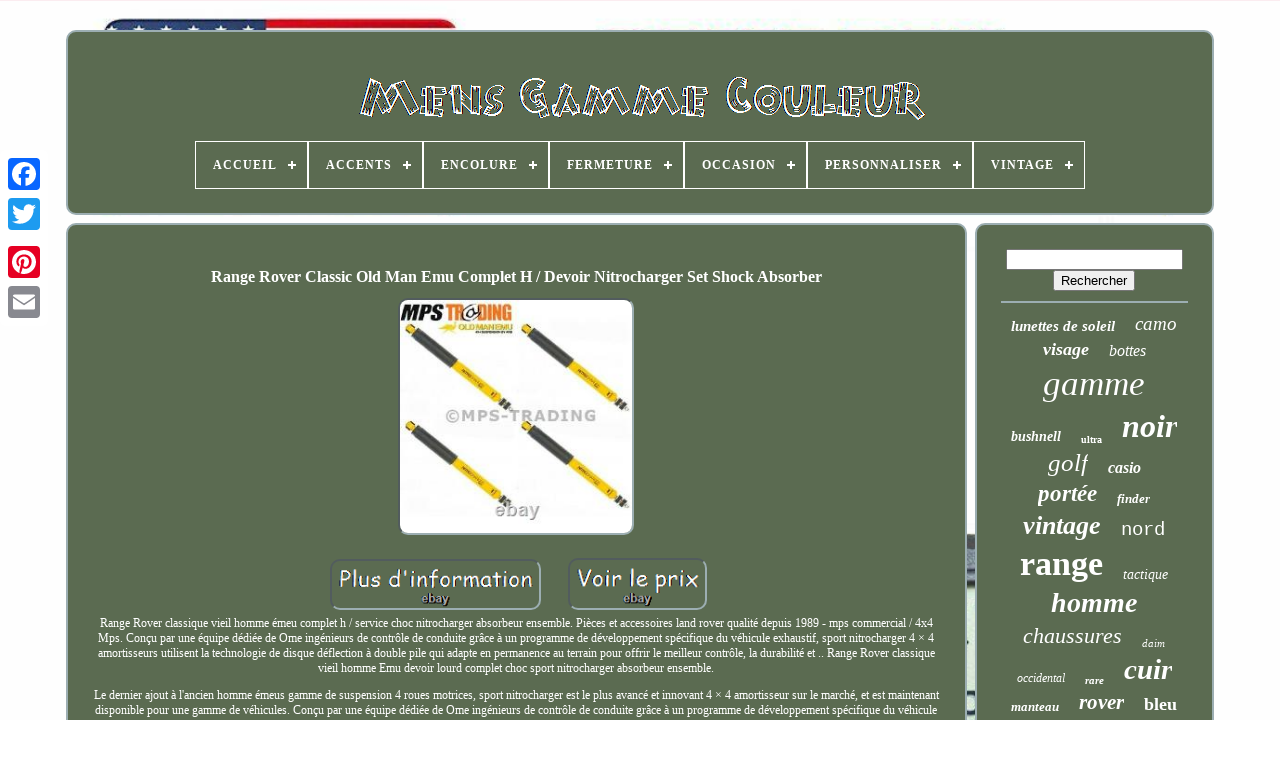

--- FILE ---
content_type: text/html
request_url: https://colourrangemens.com/fr/range-rover-classic-old-man-emu-complet-h-devoir-nitrocharger-set-shock-absorber.html
body_size: 6563
content:
<!doctype html>
 	<html>	    


 <head>  

		
 	 <title> 	
 Range Rover Classic Old Man Emu Complet H / Devoir Nitrocharger Set Shock Absorber 
 </title>
 
   
	
   <link href="https://colourrangemens.com/favicon.png" rel="icon" type="image/png">  
	 
	   
<meta content="text/html; charset=UTF-8"	http-equiv="content-type">  



		   <meta name="viewport" content="width=device-width, initial-scale=1">  
	
	  <link type="text/css"   rel="stylesheet"   href="https://colourrangemens.com/wezi.css"> 	 
 	
		 <link	type="text/css"   rel="stylesheet" href="https://colourrangemens.com/viku.css"> 	

		
	<script type="text/javascript" src="https://code.jquery.com/jquery-latest.min.js">  
 
</script> 
	
 
<script src="https://colourrangemens.com/cibuqyvum.js"  type="text/javascript">
 	

</script> 
  
	 <script   src="https://colourrangemens.com/hujovohuh.js" type="text/javascript"> 	</script>    
	
  <script  src="https://colourrangemens.com/rehoketyg.js"   async type="text/javascript">
	 
</script> 
	 <script  async   src="https://colourrangemens.com/myka.js"   type="text/javascript">
  </script>
  
	
	   <script type="text/javascript"> 
	
 
var a2a_config = a2a_config || {};a2a_config.no_3p = 1; </script> 	 

	
		 <script   type="text/javascript">
   
 
	window.onload = function ()
	{
		leduzipid('zubyca', 'Rechercher', 'https://colourrangemens.com/fr/bysus.php');
		gehab("cokano.php","dvzph", "Range Rover Classic Old Man Emu Complet H / Devoir Nitrocharger Set Shock Absorber");
		
		
	}
	</script> 
 

	</head>

  	
	   	 <body	data-id="272789218383">	 



	
 
<!--\\\\\\\\\\\\\\\\\\\\\\\\\\\\\\\\\\\\\\\\\\\\\\\\\\\\\\\\\\\\\\\\\\\\\\\\\\\\\\\\\\\\\\\\\\\\\\\\\\\\\\\\-->
<div	class="a2a_kit a2a_kit_size_32 a2a_floating_style a2a_vertical_style" style="left:0px; top:150px;">
 
		
<a   class="a2a_button_facebook">	  </a>	
 

			
		
	<a   class="a2a_button_twitter"> 	</a> 
 
		
	 
 
<a   class="a2a_button_google_plus">    </a>

	 	
		 	<a class="a2a_button_pinterest"> 
	 </a> 	  	 
		 <a   class="a2a_button_email"> 

</a>  


	
</div>


	
 <div id="cevezeziw">	    	 
		   
<div id="kivym">	 	  	 	   
				<a  href="https://colourrangemens.com/fr/">  <img src="https://colourrangemens.com/fr/colour-range-mens.gif" alt="Mens Gamme Couleur"> 

 </a>


			
<div id='coliryfug' class='align-center'>
<ul>
<li class='has-sub'><a href='https://colourrangemens.com/fr/'><span>Accueil</span></a>
<ul>
	<li><a href='https://colourrangemens.com/fr/tous-les-items-mens-gamme-couleur.html'><span>Tous les items</span></a></li>
	<li><a href='https://colourrangemens.com/fr/items-recents-mens-gamme-couleur.html'><span>Items récents</span></a></li>
	<li><a href='https://colourrangemens.com/fr/items-populaires-mens-gamme-couleur.html'><span>Items populaires</span></a></li>
	<li><a href='https://colourrangemens.com/fr/nouveaux-videos-mens-gamme-couleur.html'><span>Nouveaux vidéos</span></a></li>
</ul>
</li>

<li class='has-sub'><a href='https://colourrangemens.com/fr/accents/'><span>Accents</span></a>
<ul>
	<li><a href='https://colourrangemens.com/fr/accents/bouton.html'><span>Bouton (19)</span></a></li>
	<li><a href='https://colourrangemens.com/fr/accents/bouton-frange.html'><span>Bouton, Frange (3)</span></a></li>
	<li><a href='https://colourrangemens.com/fr/accents/buckle.html'><span>Buckle (4)</span></a></li>
	<li><a href='https://colourrangemens.com/fr/accents/buckle-button.html'><span>Buckle, Button (2)</span></a></li>
	<li><a href='https://colourrangemens.com/fr/accents/button.html'><span>Button (11)</span></a></li>
	<li><a href='https://colourrangemens.com/fr/accents/button-zipper.html'><span>Button, Zipper (3)</span></a></li>
	<li><a href='https://colourrangemens.com/fr/accents/embroidered.html'><span>Embroidered (6)</span></a></li>
	<li><a href='https://colourrangemens.com/fr/accents/eyelet.html'><span>Eyelet (2)</span></a></li>
	<li><a href='https://colourrangemens.com/fr/accents/fermeture-eclair.html'><span>Fermeture éclair (5)</span></a></li>
	<li><a href='https://colourrangemens.com/fr/accents/frange.html'><span>Frange (5)</span></a></li>
	<li><a href='https://colourrangemens.com/fr/accents/franges.html'><span>Franges (18)</span></a></li>
	<li><a href='https://colourrangemens.com/fr/accents/fur-trim.html'><span>Fur Trim (4)</span></a></li>
	<li><a href='https://colourrangemens.com/fr/accents/logo.html'><span>Logo (55)</span></a></li>
	<li><a href='https://colourrangemens.com/fr/accents/logo-sherpa-trim.html'><span>Logo, Sherpa Trim (2)</span></a></li>
	<li><a href='https://colourrangemens.com/fr/accents/logo-zipper.html'><span>Logo, Zipper (3)</span></a></li>
	<li><a href='https://colourrangemens.com/fr/accents/matelasse.html'><span>Matelassé (2)</span></a></li>
	<li><a href='https://colourrangemens.com/fr/accents/perle-frange.html'><span>Perlé, Frange (3)</span></a></li>
	<li><a href='https://colourrangemens.com/fr/accents/quilted.html'><span>Quilted (3)</span></a></li>
	<li><a href='https://colourrangemens.com/fr/accents/zip.html'><span>Zip (44)</span></a></li>
	<li><a href='https://colourrangemens.com/fr/accents/zipper.html'><span>Zipper (6)</span></a></li>
	<li><a href='https://colourrangemens.com/fr/items-recents-mens-gamme-couleur.html'>Autre (3019)</a></li>
</ul>
</li>

<li class='has-sub'><a href='https://colourrangemens.com/fr/encolure/'><span>Encolure</span></a>
<ul>
	<li><a href='https://colourrangemens.com/fr/encolure/col.html'><span>Col (32)</span></a></li>
	<li><a href='https://colourrangemens.com/fr/encolure/col-cheminee.html'><span>Col Cheminée (2)</span></a></li>
	<li><a href='https://colourrangemens.com/fr/encolure/col-chemise.html'><span>Col Chemise (2)</span></a></li>
	<li><a href='https://colourrangemens.com/fr/encolure/col-rond.html'><span>Col Rond (6)</span></a></li>
	<li><a href='https://colourrangemens.com/fr/encolure/voir-images.html'><span>Voir Images (2)</span></a></li>
	<li><a href='https://colourrangemens.com/fr/encolure/a-col.html'><span>À Col (4)</span></a></li>
	<li><a href='https://colourrangemens.com/fr/items-recents-mens-gamme-couleur.html'>Autre (3171)</a></li>
</ul>
</li>

<li class='has-sub'><a href='https://colourrangemens.com/fr/fermeture/'><span>Fermeture</span></a>
<ul>
	<li><a href='https://colourrangemens.com/fr/fermeture/autres.html'><span>Autres (2)</span></a></li>
	<li><a href='https://colourrangemens.com/fr/fermeture/boucle.html'><span>Boucle (8)</span></a></li>
	<li><a href='https://colourrangemens.com/fr/fermeture/boucle-zip.html'><span>Boucle, Zip (6)</span></a></li>
	<li><a href='https://colourrangemens.com/fr/fermeture/bouton.html'><span>Bouton (139)</span></a></li>
	<li><a href='https://colourrangemens.com/fr/fermeture/bouton-zip.html'><span>Bouton, Zip (2)</span></a></li>
	<li><a href='https://colourrangemens.com/fr/fermeture/bouton-pression.html'><span>Bouton-pression (2)</span></a></li>
	<li><a href='https://colourrangemens.com/fr/fermeture/boite.html'><span>Boîte (2)</span></a></li>
	<li><a href='https://colourrangemens.com/fr/fermeture/enfiler.html'><span>Enfiler (13)</span></a></li>
	<li><a href='https://colourrangemens.com/fr/fermeture/fermeture-eclair.html'><span>Fermeture éclair (24)</span></a></li>
	<li><a href='https://colourrangemens.com/fr/fermeture/lace-up.html'><span>Lace Up (5)</span></a></li>
	<li><a href='https://colourrangemens.com/fr/fermeture/lacets.html'><span>Lacets (10)</span></a></li>
	<li><a href='https://colourrangemens.com/fr/fermeture/lacage.html'><span>Laçage (4)</span></a></li>
	<li><a href='https://colourrangemens.com/fr/fermeture/noue.html'><span>Noué (2)</span></a></li>
	<li><a href='https://colourrangemens.com/fr/fermeture/pression.html'><span>Pression (3)</span></a></li>
	<li><a href='https://colourrangemens.com/fr/fermeture/snap.html'><span>Snap (3)</span></a></li>
	<li><a href='https://colourrangemens.com/fr/fermeture/snap-zip.html'><span>Snap, Zip (3)</span></a></li>
	<li><a href='https://colourrangemens.com/fr/fermeture/voir-images.html'><span>Voir Images (2)</span></a></li>
	<li><a href='https://colourrangemens.com/fr/fermeture/zip.html'><span>Zip (120)</span></a></li>
	<li><a href='https://colourrangemens.com/fr/fermeture/zip-bouton.html'><span>Zip, Bouton (2)</span></a></li>
	<li><a href='https://colourrangemens.com/fr/fermeture/a-lacets.html'><span>À Lacets (31)</span></a></li>
	<li><a href='https://colourrangemens.com/fr/items-recents-mens-gamme-couleur.html'>Autre (2836)</a></li>
</ul>
</li>

<li class='has-sub'><a href='https://colourrangemens.com/fr/occasion/'><span>Occasion</span></a>
<ul>
	<li><a href='https://colourrangemens.com/fr/occasion/activewear.html'><span>Activewear (21)</span></a></li>
	<li><a href='https://colourrangemens.com/fr/occasion/activewear-casual.html'><span>Activewear, Casual (2)</span></a></li>
	<li><a href='https://colourrangemens.com/fr/occasion/business.html'><span>Business (8)</span></a></li>
	<li><a href='https://colourrangemens.com/fr/occasion/casual.html'><span>Casual (126)</span></a></li>
	<li><a href='https://colourrangemens.com/fr/occasion/casual-travel.html'><span>Casual, Travel (5)</span></a></li>
	<li><a href='https://colourrangemens.com/fr/occasion/casual-workwear.html'><span>Casual, Workwear (3)</span></a></li>
	<li><a href='https://colourrangemens.com/fr/occasion/decontracte.html'><span>Décontracté (31)</span></a></li>
	<li><a href='https://colourrangemens.com/fr/occasion/decontractee.html'><span>Décontractée (13)</span></a></li>
	<li><a href='https://colourrangemens.com/fr/occasion/detente.html'><span>Détente (4)</span></a></li>
	<li><a href='https://colourrangemens.com/fr/occasion/detente-voyage.html'><span>Détente, Voyage (3)</span></a></li>
	<li><a href='https://colourrangemens.com/fr/occasion/mariage.html'><span>Mariage (3)</span></a></li>
	<li><a href='https://colourrangemens.com/fr/occasion/occasionnel.html'><span>Occasionnel (10)</span></a></li>
	<li><a href='https://colourrangemens.com/fr/occasion/outdoor.html'><span>Outdoor (2)</span></a></li>
	<li><a href='https://colourrangemens.com/fr/occasion/sport-decontracte.html'><span>Sport, Décontracté (7)</span></a></li>
	<li><a href='https://colourrangemens.com/fr/occasion/sports-casual.html'><span>Sports Casual (4)</span></a></li>
	<li><a href='https://colourrangemens.com/fr/occasion/sports-casual.html'><span>Sports, Casual (4)</span></a></li>
	<li><a href='https://colourrangemens.com/fr/occasion/travel.html'><span>Travel (21)</span></a></li>
	<li><a href='https://colourrangemens.com/fr/occasion/travel-workwear.html'><span>Travel, Workwear (2)</span></a></li>
	<li><a href='https://colourrangemens.com/fr/occasion/vetements-de-sport.html'><span>Vêtements De Sport (11)</span></a></li>
	<li><a href='https://colourrangemens.com/fr/occasion/workwear.html'><span>Workwear (11)</span></a></li>
	<li><a href='https://colourrangemens.com/fr/items-recents-mens-gamme-couleur.html'>Autre (2928)</a></li>
</ul>
</li>

<li class='has-sub'><a href='https://colourrangemens.com/fr/personnaliser/'><span>Personnaliser</span></a>
<ul>
	<li><a href='https://colourrangemens.com/fr/personnaliser/non.html'><span>Non (125)</span></a></li>
	<li><a href='https://colourrangemens.com/fr/personnaliser/oui.html'><span>Oui (73)</span></a></li>
	<li><a href='https://colourrangemens.com/fr/items-recents-mens-gamme-couleur.html'>Autre (3021)</a></li>
</ul>
</li>

<li class='has-sub'><a href='https://colourrangemens.com/fr/vintage/'><span>Vintage</span></a>
<ul>
	<li><a href='https://colourrangemens.com/fr/vintage/nein.html'><span>Nein (2)</span></a></li>
	<li><a href='https://colourrangemens.com/fr/vintage/non.html'><span>Non (300)</span></a></li>
	<li><a href='https://colourrangemens.com/fr/vintage/oui.html'><span>Oui (179)</span></a></li>
	<li><a href='https://colourrangemens.com/fr/vintage/yes.html'><span>Yes (195)</span></a></li>
	<li><a href='https://colourrangemens.com/fr/items-recents-mens-gamme-couleur.html'>Autre (2543)</a></li>
</ul>
</li>

</ul>
</div>

		
    </div>	   

		 		
<div id="romy">


 
			 	
 
<div id="majejuvufy">
 
	  
				 
 
<!--\\\\\\\\\\\\\\\\\\\\\\\\\\\\\\\\\\\\\\\\\\\\\\\\\\\\\\\\\\\\\\\\\\\\\\\\\\\\\\\\\\\\\\\\\\\\\\\\\\\\\\\\-->
<div id="nutyqac">  

</div> 
 

				<h1 class="[base64]">Range Rover Classic Old Man Emu Complet H / Devoir Nitrocharger Set Shock Absorber</h1>	
<br/>	 	
<img class="ni9kf6f" src="https://colourrangemens.com/fr/img/Range-Rover-Classic-Old-Man-Emu-Complet-H-Devoir-Nitrocharger-Set-Shock-Absorber-01-mr.jpg" title="Range Rover Classic Old Man Emu Complet H / Devoir Nitrocharger Set Shock Absorber" alt="Range Rover Classic Old Man Emu Complet H / Devoir Nitrocharger Set Shock Absorber"/>
  
 <br/>
 
<br/>
 
	<img class="ni9kf6f" src="https://colourrangemens.com/fr/xesyva.gif" title="Range Rover Classic Old Man Emu Complet H / Devoir Nitrocharger Set Shock Absorber" alt="Range Rover Classic Old Man Emu Complet H / Devoir Nitrocharger Set Shock Absorber"/> 

   <img class="ni9kf6f" src="https://colourrangemens.com/fr/quze.gif" title="Range Rover Classic Old Man Emu Complet H / Devoir Nitrocharger Set Shock Absorber" alt="Range Rover Classic Old Man Emu Complet H / Devoir Nitrocharger Set Shock Absorber"/> <br/>Range Rover classique vieil homme émeu complet h / service choc nitrocharger absorbeur ensemble. Pièces et accessoires land rover qualité depuis 1989 - mps commercial / 4x4 Mps. Conçu par une équipe dédiée de Ome ingénieurs de contrôle de conduite grâce à un programme de développement spécifique du véhicule exhaustif, sport nitrocharger 4 × 4 amortisseurs utilisent la technologie de disque déflection à double pile qui adapte en permanence au terrain pour offrir le meilleur contrôle, la durabilité et .. Range Rover classique vieil homme Emu devoir lourd complet choc sport nitrocharger absorbeur ensemble.<p> Le dernier ajout à l'ancien homme émeus gamme de suspension 4 roues motrices, sport nitrocharger est le plus avancé et innovant 4 × 4 amortisseur sur le marché, et est maintenant disponible pour une gamme de véhicules. Conçu par une équipe dédiée de Ome ingénieurs de contrôle de conduite grâce à un programme de développement spécifique du véhicule exhaustif, sport nitrocharger 4 × 4 amortisseurs utilisent la technologie de disque déflection à double pile qui adapte en permanence au terrain pour offrir le meilleur contrôle, la durabilité et la plupart conduite confortable.   </p>	
	<p>   Rebond empilé multy et à la compression du système de vannage: assure une performance optimale d'amortissement. Anneau de piston ': fournit plus uniforme et cohérente des performances d'amortissement.</p><p>  Joint d'huile triple et aréoles valve de rétention du gaz: élimine pratiquement les dommages de la contamination et la perte de gaz. ChocBouclier dirt polymère résistant: protège les composants internes contre les dommages en pierre. Ensemble piston de 35 mm: teflon bagués et équilibré pour des performances optimales.</p>
  
	<p>
 Trempé par induction et chromé pour une résistance et une durabilité accrues. Douilles de montage de rechange de haute qualité: pour faciliter l'installation et la performance. Longueur ouverte: 553mm (560mm arrière) fermée longueur: 329mm (arrière 346) conçu et fabriqué australien poids shiping: 12,5 kg. Voir notre mise à jour Offre spéciale proposée par courrier le lendemain. Référence - 2 x da8911 / 2 x da8913 ome.</p> Les fabricants numéros de pièces sont à des fins d'identification. Pas sûr si cela correspond? Nous un message avec votre numéro de châssis et nous pouvons vérifier pour vous. Vous avez besoin rapidement cette partie? Alors que nous faisons tous les efforts possibles pour décrire les éléments avec soin et précision, nous ne pouvons pas être responsables des problèmes de compatibilité où un véhicule a été modifié ou changé par rapport à la norme d'usine. Toutes les pièces énumérées, sont présumés être pour les voitures de RHD d'entraînement de la main droite du Royaume-Uni, sauf indication contraire. S'il vous plaît noter que lorsque les frais de transport de l'UE ou dans le monde entier sont répertoriés sur nos annonces, cela ne concerne que la partie continentale pays (zones de transit normal) et exclut toutes les îles. Nous nous réservons le droit de demander des frais de port supplémentaires pour couvrir l'extérieur de ces zones standard. Les livraisons par voie postale ou par courrier en Europe ou peut prendre beaucoup plus au niveau international.<p>  	 	 Les frais de main-d'œuvre ou d'autres coûts ou pertes indirects ne sont pas couverts. Mps Trading Ltd (mps4x4) - Land Rover pièces de rechange et accessoires. Un spécialiste du land rover indépendant qui fournissent des pièces et accessoires pour véhicules land rover, authentique, et après-vente marques oem.
	</p> Fondée en 1989, une petite entreprise familiale, qui a diversifié avec le temps et a une équipe d'experts. Land rover 90 110 défenseur capuchon de moyeu de flasque d'entraînement d'essieu 130-4 x frc4377. Land rover du défenseur 90 110 130 enjoliveurs de caoutchouc - 4 x ftc5414. Land Rover Defender 90 110 trim surround barillet de serrure de porte arrière - ekc000030pma. Land rover défenseur 90 110 130 douille chapeau charnière - 2 x 346849. Land rover défenseur 90 110 130 branche de châssis point de levage bouchon / bouchon - 2 x nrc6935. Land Rover Defender 90 110 130 (1996) capot câble de traction / sortie - alr9556. Land rover défenseur 90 110 130 indicateur commutateur de tige de corne - prc3875. Land rover défenseur 90 110 4 Unité de clignotant indicateur conduit broche relais WIPAC wfl7led.<p>
  L'élément " range rover vieux classique émeu complet h / service choc nitrocharger absorbeur ensemble " est en vente depuis jeudi, août 3, 2017. Cet article est dans la catégorie " Les pièces de pièces et accessoires de véhicules automobiles de suspension et direction \ Les amortisseurs / amortisseurs ". Le vendeur est " mps-trading " et est situé dans gb. 	</p>

   
<p> Cet article peut être expédié dans le monde entier.
<ol>
<li> marque: vieil homme émeu <\/ li>
<li> Numéro de pièce du fabricant: da8911 / da8913 ome <\/ li>
<\/ Ul></p>		
 <br/> 	

	<img class="ni9kf6f" src="https://colourrangemens.com/fr/xesyva.gif" title="Range Rover Classic Old Man Emu Complet H / Devoir Nitrocharger Set Shock Absorber" alt="Range Rover Classic Old Man Emu Complet H / Devoir Nitrocharger Set Shock Absorber"/> 

   <img class="ni9kf6f" src="https://colourrangemens.com/fr/quze.gif" title="Range Rover Classic Old Man Emu Complet H / Devoir Nitrocharger Set Shock Absorber" alt="Range Rover Classic Old Man Emu Complet H / Devoir Nitrocharger Set Shock Absorber"/> 
 <br/>
				
				 <script type="text/javascript">
	 
					semige();
				  		 </script>
	
			
				 

<!--\\\\\\\\\\\\\\\\\\\\\\\\\\\\\\\\\\\\\\\\\\\\\\\\\\\\\\\\\\\\\\\\\\\\\\\\\\\\\\\\\\\\\\\\\\\\\\\\\\\\\\\\
         div
\\\\\\\\\\\\\\\\\\\\\\\\\\\\\\\\\\\\\\\\\\\\\\\\\\\\\\\\\\\\\\\\\\\\\\\\\\\\\\\\\\\\\\\\\\\\\\\\\\\\\\\\-->
<div   style="margin:10px auto;width:200px;"  class="a2a_kit a2a_kit_size_32 a2a_default_style">  
					 
	


<a class="a2a_button_facebook">
 </a>
	
					  
 
<a   class="a2a_button_twitter">	
  

 </a>
		
					<a	class="a2a_button_google_plus">	    
</a> 
 
					

<a class="a2a_button_pinterest">	  
</a>    	
						  	<a class="a2a_button_email"></a>


 
				  


</div>
 	
					
				
			
 	
</div>
	

 
			
  <div	id="tadery">

				
				
<div id="zubyca">

 		 
						<hr>   
				
 </div>
 

				
 
<div	id="jewebaki">   

</div> 	
				
				  <div   id="tomivyfap">    

					<a style="font-family:Kino MT;font-size:15px;font-weight:bold;font-style:oblique;text-decoration:none" href="https://colourrangemens.com/fr/tags/lunettes-de-soleil.html">lunettes de soleil</a><a style="font-family:Aapex;font-size:19px;font-weight:lighter;font-style:oblique;text-decoration:none" href="https://colourrangemens.com/fr/tags/camo.html">camo</a><a style="font-family:Aardvark;font-size:18px;font-weight:bolder;font-style:italic;text-decoration:none" href="https://colourrangemens.com/fr/tags/visage.html">visage</a><a style="font-family:Wide Latin;font-size:16px;font-weight:normal;font-style:oblique;text-decoration:none" href="https://colourrangemens.com/fr/tags/bottes.html">bottes</a><a style="font-family:Algerian;font-size:35px;font-weight:lighter;font-style:oblique;text-decoration:none" href="https://colourrangemens.com/fr/tags/gamme.html">gamme</a><a style="font-family:Century Gothic;font-size:14px;font-weight:bold;font-style:italic;text-decoration:none" href="https://colourrangemens.com/fr/tags/bushnell.html">bushnell</a><a style="font-family:Motor;font-size:10px;font-weight:bold;font-style:normal;text-decoration:none" href="https://colourrangemens.com/fr/tags/ultra.html">ultra</a><a style="font-family:Donata;font-size:32px;font-weight:bold;font-style:italic;text-decoration:none" href="https://colourrangemens.com/fr/tags/noir.html">noir</a><a style="font-family:DawnCastle;font-size:25px;font-weight:normal;font-style:italic;text-decoration:none" href="https://colourrangemens.com/fr/tags/golf.html">golf</a><a style="font-family:Arial Black;font-size:16px;font-weight:bolder;font-style:italic;text-decoration:none" href="https://colourrangemens.com/fr/tags/casio.html">casio</a><a style="font-family:Arial Black;font-size:23px;font-weight:bolder;font-style:oblique;text-decoration:none" href="https://colourrangemens.com/fr/tags/portee.html">portée</a><a style="font-family:Albertus Extra Bold;font-size:13px;font-weight:bold;font-style:italic;text-decoration:none" href="https://colourrangemens.com/fr/tags/finder.html">finder</a><a style="font-family:OzHandicraft BT;font-size:26px;font-weight:bolder;font-style:oblique;text-decoration:none" href="https://colourrangemens.com/fr/tags/vintage.html">vintage</a><a style="font-family:Courier;font-size:19px;font-weight:normal;font-style:normal;text-decoration:none" href="https://colourrangemens.com/fr/tags/nord.html">nord</a><a style="font-family:Geneva;font-size:34px;font-weight:bolder;font-style:normal;text-decoration:none" href="https://colourrangemens.com/fr/tags/range.html">range</a><a style="font-family:Times;font-size:14px;font-weight:lighter;font-style:italic;text-decoration:none" href="https://colourrangemens.com/fr/tags/tactique.html">tactique</a><a style="font-family:Impact;font-size:28px;font-weight:bolder;font-style:oblique;text-decoration:none" href="https://colourrangemens.com/fr/tags/homme.html">homme</a><a style="font-family:MS LineDraw;font-size:22px;font-weight:lighter;font-style:italic;text-decoration:none" href="https://colourrangemens.com/fr/tags/chaussures.html">chaussures</a><a style="font-family:Bodoni MT Ultra Bold;font-size:11px;font-weight:normal;font-style:italic;text-decoration:none" href="https://colourrangemens.com/fr/tags/daim.html">daim</a><a style="font-family:Erie;font-size:12px;font-weight:normal;font-style:italic;text-decoration:none" href="https://colourrangemens.com/fr/tags/occidental.html">occidental</a><a style="font-family:Albertus Medium;font-size:11px;font-weight:bolder;font-style:italic;text-decoration:none" href="https://colourrangemens.com/fr/tags/rare.html">rare</a><a style="font-family:Century Schoolbook;font-size:29px;font-weight:bolder;font-style:oblique;text-decoration:none" href="https://colourrangemens.com/fr/tags/cuir.html">cuir</a><a style="font-family:Arial Rounded MT Bold;font-size:13px;font-weight:bolder;font-style:oblique;text-decoration:none" href="https://colourrangemens.com/fr/tags/manteau.html">manteau</a><a style="font-family:Univers;font-size:21px;font-weight:bolder;font-style:italic;text-decoration:none" href="https://colourrangemens.com/fr/tags/rover.html">rover</a><a style="font-family:Britannic Bold;font-size:18px;font-weight:bold;font-style:normal;text-decoration:none" href="https://colourrangemens.com/fr/tags/bleu.html">bleu</a><a style="font-family:Aardvark;font-size:33px;font-weight:bolder;font-style:oblique;text-decoration:none" href="https://colourrangemens.com/fr/tags/hommes.html">hommes</a><a style="font-family:New York;font-size:27px;font-weight:bold;font-style:oblique;text-decoration:none" href="https://colourrangemens.com/fr/tags/oakley.html">oakley</a><a style="font-family:Arial MT Condensed Light;font-size:17px;font-weight:bold;font-style:normal;text-decoration:none" href="https://colourrangemens.com/fr/tags/long.html">long</a><a style="font-family:Lansbury;font-size:12px;font-weight:normal;font-style:oblique;text-decoration:none" href="https://colourrangemens.com/fr/tags/montagne.html">montagne</a><a style="font-family:Albertus Medium;font-size:20px;font-weight:bolder;font-style:oblique;text-decoration:none" href="https://colourrangemens.com/fr/tags/vans.html">vans</a><a style="font-family:OzHandicraft BT;font-size:15px;font-weight:bold;font-style:italic;text-decoration:none" href="https://colourrangemens.com/fr/tags/gilet.html">gilet</a><a style="font-family:Minion Web;font-size:17px;font-weight:bolder;font-style:normal;text-decoration:none" href="https://colourrangemens.com/fr/tags/montre.html">montre</a><a style="font-family:Script MT Bold;font-size:30px;font-weight:bolder;font-style:normal;text-decoration:none" href="https://colourrangemens.com/fr/tags/veste.html">veste</a><a style="font-family:Haettenschweiler;font-size:24px;font-weight:lighter;font-style:normal;text-decoration:none" href="https://colourrangemens.com/fr/tags/parka.html">parka</a><a style="font-family:Minion Web;font-size:31px;font-weight:normal;font-style:italic;text-decoration:none" href="https://colourrangemens.com/fr/tags/taille.html">taille</a>  
				 	

</div> 	
			
			 
  
 </div>  
			 	 	</div>


	
	
		  
	
<div  id="popafuvy"> 
  
		
			


    <ul>	
				
<!--\\\\\\\\\\\\\\\\\\\\\\\\\\\\\\\\\\\\\\\\\\\\\\\\\\\\\\\\\\\\\\\\\\\\\\\\\\\\\\\\\\\\\\\\\\\\\\\\\\\\\\\\
         li
\\\\\\\\\\\\\\\\\\\\\\\\\\\\\\\\\\\\\\\\\\\\\\\\\\\\\\\\\\\\\\\\\\\\\\\\\\\\\\\\\\\\\\\\\\\\\\\\\\\\\\\\-->
<li>
 

					
  	<a href="https://colourrangemens.com/fr/">   Accueil  </a>

				 	  </li> 
 

					  <li>	 

 
					  
<a  href="https://colourrangemens.com/fr/kenyh.php">	     Nous écrire  </a>
    
				
 
 </li> 		
	 
				 
<li>  
					

 <a  href="https://colourrangemens.com/fr/privacy-policy.html">	 	 Déclaration de confidentialité	
</a>



				
 
	 
</li>
  	

				   <li> 
 
					
	<a  href="https://colourrangemens.com/fr/termsofservice.html">  Conditions d'utilisation	
 
</a>
	
				  </li> 
 

  
				  <li>

					 
 <a href="https://colourrangemens.com/?l=en">     EN 
</a>
		

					&nbsp;
					<a href="https://colourrangemens.com/?l=fr">	
 FR </a>
 
 
				 	  </li>	
	


				
				
				  <div   style="margin:10px auto;width:200px;"  class="a2a_kit a2a_kit_size_32 a2a_default_style">

					  <a class="a2a_button_facebook">    </a> 

						<a class="a2a_button_twitter">

	</a> 

 
							
<a class="a2a_button_google_plus"> 
	
 
  </a>   


						
 
<a  class="a2a_button_pinterest">	</a>
	 	
					 
		<a  class="a2a_button_email">

 </a> 

				 	
  </div>

	 	
				
			     </ul>
	 
			
		
	</div>


	   
 </div>
	

   	<script type="text/javascript"  src="//static.addtoany.com/menu/page.js"> </script>	 		  
 	</body> 	

	
 </HTML>

